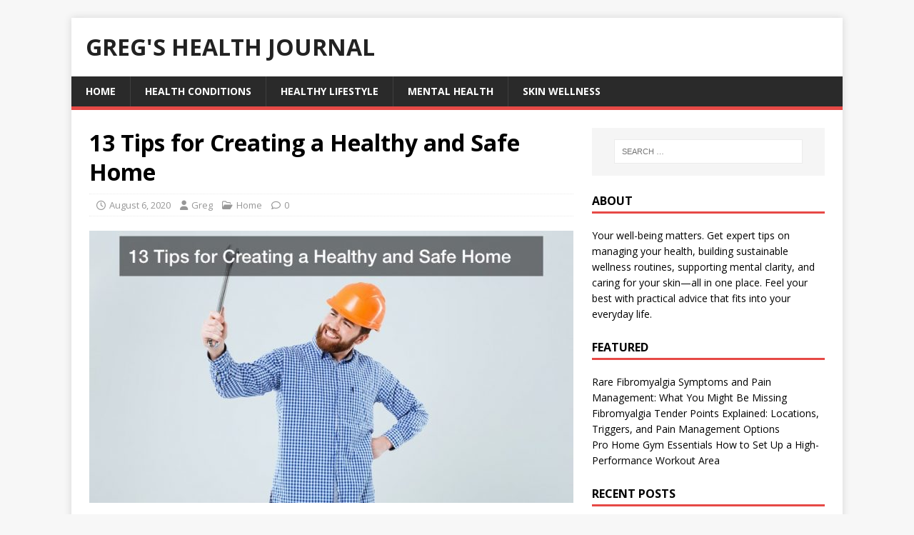

--- FILE ---
content_type: text/html; charset=UTF-8
request_url: https://gregshealthjournal.com/2020/08/13-tips-for-creating-a-healthy-and-safe-home/
body_size: 16596
content:
<!DOCTYPE html>
<html class="no-js" lang="en-US">
<head>
<meta charset="UTF-8">
<meta name="viewport" content="width=device-width, initial-scale=1.0">
<link rel="profile" href="http://gmpg.org/xfn/11" />
<meta name='robots' content='index, follow, max-image-preview:large, max-snippet:-1, max-video-preview:-1' />

	<!-- This site is optimized with the Yoast SEO plugin v26.7 - https://yoast.com/wordpress/plugins/seo/ -->
	<title>13 Tips for Creating a Healthy and Safe Home - Greg&#039;s Health Journal</title>
	<meta name="description" content="Want to start creating a healthy home for yourself and your family? With these tips, you should be well on your way to creating a healthy home environment." />
	<link rel="canonical" href="https://gregshealthjournal.com/2020/08/13-tips-for-creating-a-healthy-and-safe-home/" />
	<meta property="og:locale" content="en_US" />
	<meta property="og:type" content="article" />
	<meta property="og:title" content="13 Tips for Creating a Healthy and Safe Home - Greg&#039;s Health Journal" />
	<meta property="og:description" content="Want to start creating a healthy home for yourself and your family? With these tips, you should be well on your way to creating a healthy home environment." />
	<meta property="og:url" content="https://gregshealthjournal.com/2020/08/13-tips-for-creating-a-healthy-and-safe-home/" />
	<meta property="og:site_name" content="Greg&#039;s Health Journal" />
	<meta property="article:published_time" content="2020-08-06T19:31:32+00:00" />
	<meta property="article:modified_time" content="2020-12-24T16:34:08+00:00" />
	<meta property="og:image" content="https://gregshealthjournal.com/wp-content/uploads/2020/12/1170728.jpg" />
	<meta property="og:image:width" content="800" />
	<meta property="og:image:height" content="533" />
	<meta property="og:image:type" content="image/jpeg" />
	<meta name="author" content="Greg" />
	<meta name="twitter:card" content="summary_large_image" />
	<meta name="twitter:label1" content="Written by" />
	<meta name="twitter:data1" content="Greg" />
	<meta name="twitter:label2" content="Est. reading time" />
	<meta name="twitter:data2" content="10 minutes" />
	<!-- / Yoast SEO plugin. -->


<link rel='dns-prefetch' href='//fonts.googleapis.com' />
<link rel="alternate" type="application/rss+xml" title="Greg&#039;s Health Journal &raquo; Feed" href="https://gregshealthjournal.com/feed/" />
<link rel="alternate" title="oEmbed (JSON)" type="application/json+oembed" href="https://gregshealthjournal.com/wp-json/oembed/1.0/embed?url=https%3A%2F%2Fgregshealthjournal.com%2F2020%2F08%2F13-tips-for-creating-a-healthy-and-safe-home%2F" />
<link rel="alternate" title="oEmbed (XML)" type="text/xml+oembed" href="https://gregshealthjournal.com/wp-json/oembed/1.0/embed?url=https%3A%2F%2Fgregshealthjournal.com%2F2020%2F08%2F13-tips-for-creating-a-healthy-and-safe-home%2F&#038;format=xml" />
<style id='wp-img-auto-sizes-contain-inline-css' type='text/css'>
img:is([sizes=auto i],[sizes^="auto," i]){contain-intrinsic-size:3000px 1500px}
/*# sourceURL=wp-img-auto-sizes-contain-inline-css */
</style>
<style id='wp-emoji-styles-inline-css' type='text/css'>

	img.wp-smiley, img.emoji {
		display: inline !important;
		border: none !important;
		box-shadow: none !important;
		height: 1em !important;
		width: 1em !important;
		margin: 0 0.07em !important;
		vertical-align: -0.1em !important;
		background: none !important;
		padding: 0 !important;
	}
/*# sourceURL=wp-emoji-styles-inline-css */
</style>
<style id='wp-block-library-inline-css' type='text/css'>
:root{--wp-block-synced-color:#7a00df;--wp-block-synced-color--rgb:122,0,223;--wp-bound-block-color:var(--wp-block-synced-color);--wp-editor-canvas-background:#ddd;--wp-admin-theme-color:#007cba;--wp-admin-theme-color--rgb:0,124,186;--wp-admin-theme-color-darker-10:#006ba1;--wp-admin-theme-color-darker-10--rgb:0,107,160.5;--wp-admin-theme-color-darker-20:#005a87;--wp-admin-theme-color-darker-20--rgb:0,90,135;--wp-admin-border-width-focus:2px}@media (min-resolution:192dpi){:root{--wp-admin-border-width-focus:1.5px}}.wp-element-button{cursor:pointer}:root .has-very-light-gray-background-color{background-color:#eee}:root .has-very-dark-gray-background-color{background-color:#313131}:root .has-very-light-gray-color{color:#eee}:root .has-very-dark-gray-color{color:#313131}:root .has-vivid-green-cyan-to-vivid-cyan-blue-gradient-background{background:linear-gradient(135deg,#00d084,#0693e3)}:root .has-purple-crush-gradient-background{background:linear-gradient(135deg,#34e2e4,#4721fb 50%,#ab1dfe)}:root .has-hazy-dawn-gradient-background{background:linear-gradient(135deg,#faaca8,#dad0ec)}:root .has-subdued-olive-gradient-background{background:linear-gradient(135deg,#fafae1,#67a671)}:root .has-atomic-cream-gradient-background{background:linear-gradient(135deg,#fdd79a,#004a59)}:root .has-nightshade-gradient-background{background:linear-gradient(135deg,#330968,#31cdcf)}:root .has-midnight-gradient-background{background:linear-gradient(135deg,#020381,#2874fc)}:root{--wp--preset--font-size--normal:16px;--wp--preset--font-size--huge:42px}.has-regular-font-size{font-size:1em}.has-larger-font-size{font-size:2.625em}.has-normal-font-size{font-size:var(--wp--preset--font-size--normal)}.has-huge-font-size{font-size:var(--wp--preset--font-size--huge)}.has-text-align-center{text-align:center}.has-text-align-left{text-align:left}.has-text-align-right{text-align:right}.has-fit-text{white-space:nowrap!important}#end-resizable-editor-section{display:none}.aligncenter{clear:both}.items-justified-left{justify-content:flex-start}.items-justified-center{justify-content:center}.items-justified-right{justify-content:flex-end}.items-justified-space-between{justify-content:space-between}.screen-reader-text{border:0;clip-path:inset(50%);height:1px;margin:-1px;overflow:hidden;padding:0;position:absolute;width:1px;word-wrap:normal!important}.screen-reader-text:focus{background-color:#ddd;clip-path:none;color:#444;display:block;font-size:1em;height:auto;left:5px;line-height:normal;padding:15px 23px 14px;text-decoration:none;top:5px;width:auto;z-index:100000}html :where(.has-border-color){border-style:solid}html :where([style*=border-top-color]){border-top-style:solid}html :where([style*=border-right-color]){border-right-style:solid}html :where([style*=border-bottom-color]){border-bottom-style:solid}html :where([style*=border-left-color]){border-left-style:solid}html :where([style*=border-width]){border-style:solid}html :where([style*=border-top-width]){border-top-style:solid}html :where([style*=border-right-width]){border-right-style:solid}html :where([style*=border-bottom-width]){border-bottom-style:solid}html :where([style*=border-left-width]){border-left-style:solid}html :where(img[class*=wp-image-]){height:auto;max-width:100%}:where(figure){margin:0 0 1em}html :where(.is-position-sticky){--wp-admin--admin-bar--position-offset:var(--wp-admin--admin-bar--height,0px)}@media screen and (max-width:600px){html :where(.is-position-sticky){--wp-admin--admin-bar--position-offset:0px}}

/*# sourceURL=wp-block-library-inline-css */
</style><style id='wp-block-paragraph-inline-css' type='text/css'>
.is-small-text{font-size:.875em}.is-regular-text{font-size:1em}.is-large-text{font-size:2.25em}.is-larger-text{font-size:3em}.has-drop-cap:not(:focus):first-letter{float:left;font-size:8.4em;font-style:normal;font-weight:100;line-height:.68;margin:.05em .1em 0 0;text-transform:uppercase}body.rtl .has-drop-cap:not(:focus):first-letter{float:none;margin-left:.1em}p.has-drop-cap.has-background{overflow:hidden}:root :where(p.has-background){padding:1.25em 2.375em}:where(p.has-text-color:not(.has-link-color)) a{color:inherit}p.has-text-align-left[style*="writing-mode:vertical-lr"],p.has-text-align-right[style*="writing-mode:vertical-rl"]{rotate:180deg}
/*# sourceURL=https://gregshealthjournal.com/wp-includes/blocks/paragraph/style.min.css */
</style>
<style id='global-styles-inline-css' type='text/css'>
:root{--wp--preset--aspect-ratio--square: 1;--wp--preset--aspect-ratio--4-3: 4/3;--wp--preset--aspect-ratio--3-4: 3/4;--wp--preset--aspect-ratio--3-2: 3/2;--wp--preset--aspect-ratio--2-3: 2/3;--wp--preset--aspect-ratio--16-9: 16/9;--wp--preset--aspect-ratio--9-16: 9/16;--wp--preset--color--black: #000000;--wp--preset--color--cyan-bluish-gray: #abb8c3;--wp--preset--color--white: #ffffff;--wp--preset--color--pale-pink: #f78da7;--wp--preset--color--vivid-red: #cf2e2e;--wp--preset--color--luminous-vivid-orange: #ff6900;--wp--preset--color--luminous-vivid-amber: #fcb900;--wp--preset--color--light-green-cyan: #7bdcb5;--wp--preset--color--vivid-green-cyan: #00d084;--wp--preset--color--pale-cyan-blue: #8ed1fc;--wp--preset--color--vivid-cyan-blue: #0693e3;--wp--preset--color--vivid-purple: #9b51e0;--wp--preset--gradient--vivid-cyan-blue-to-vivid-purple: linear-gradient(135deg,rgb(6,147,227) 0%,rgb(155,81,224) 100%);--wp--preset--gradient--light-green-cyan-to-vivid-green-cyan: linear-gradient(135deg,rgb(122,220,180) 0%,rgb(0,208,130) 100%);--wp--preset--gradient--luminous-vivid-amber-to-luminous-vivid-orange: linear-gradient(135deg,rgb(252,185,0) 0%,rgb(255,105,0) 100%);--wp--preset--gradient--luminous-vivid-orange-to-vivid-red: linear-gradient(135deg,rgb(255,105,0) 0%,rgb(207,46,46) 100%);--wp--preset--gradient--very-light-gray-to-cyan-bluish-gray: linear-gradient(135deg,rgb(238,238,238) 0%,rgb(169,184,195) 100%);--wp--preset--gradient--cool-to-warm-spectrum: linear-gradient(135deg,rgb(74,234,220) 0%,rgb(151,120,209) 20%,rgb(207,42,186) 40%,rgb(238,44,130) 60%,rgb(251,105,98) 80%,rgb(254,248,76) 100%);--wp--preset--gradient--blush-light-purple: linear-gradient(135deg,rgb(255,206,236) 0%,rgb(152,150,240) 100%);--wp--preset--gradient--blush-bordeaux: linear-gradient(135deg,rgb(254,205,165) 0%,rgb(254,45,45) 50%,rgb(107,0,62) 100%);--wp--preset--gradient--luminous-dusk: linear-gradient(135deg,rgb(255,203,112) 0%,rgb(199,81,192) 50%,rgb(65,88,208) 100%);--wp--preset--gradient--pale-ocean: linear-gradient(135deg,rgb(255,245,203) 0%,rgb(182,227,212) 50%,rgb(51,167,181) 100%);--wp--preset--gradient--electric-grass: linear-gradient(135deg,rgb(202,248,128) 0%,rgb(113,206,126) 100%);--wp--preset--gradient--midnight: linear-gradient(135deg,rgb(2,3,129) 0%,rgb(40,116,252) 100%);--wp--preset--font-size--small: 13px;--wp--preset--font-size--medium: 20px;--wp--preset--font-size--large: 36px;--wp--preset--font-size--x-large: 42px;--wp--preset--spacing--20: 0.44rem;--wp--preset--spacing--30: 0.67rem;--wp--preset--spacing--40: 1rem;--wp--preset--spacing--50: 1.5rem;--wp--preset--spacing--60: 2.25rem;--wp--preset--spacing--70: 3.38rem;--wp--preset--spacing--80: 5.06rem;--wp--preset--shadow--natural: 6px 6px 9px rgba(0, 0, 0, 0.2);--wp--preset--shadow--deep: 12px 12px 50px rgba(0, 0, 0, 0.4);--wp--preset--shadow--sharp: 6px 6px 0px rgba(0, 0, 0, 0.2);--wp--preset--shadow--outlined: 6px 6px 0px -3px rgb(255, 255, 255), 6px 6px rgb(0, 0, 0);--wp--preset--shadow--crisp: 6px 6px 0px rgb(0, 0, 0);}:where(.is-layout-flex){gap: 0.5em;}:where(.is-layout-grid){gap: 0.5em;}body .is-layout-flex{display: flex;}.is-layout-flex{flex-wrap: wrap;align-items: center;}.is-layout-flex > :is(*, div){margin: 0;}body .is-layout-grid{display: grid;}.is-layout-grid > :is(*, div){margin: 0;}:where(.wp-block-columns.is-layout-flex){gap: 2em;}:where(.wp-block-columns.is-layout-grid){gap: 2em;}:where(.wp-block-post-template.is-layout-flex){gap: 1.25em;}:where(.wp-block-post-template.is-layout-grid){gap: 1.25em;}.has-black-color{color: var(--wp--preset--color--black) !important;}.has-cyan-bluish-gray-color{color: var(--wp--preset--color--cyan-bluish-gray) !important;}.has-white-color{color: var(--wp--preset--color--white) !important;}.has-pale-pink-color{color: var(--wp--preset--color--pale-pink) !important;}.has-vivid-red-color{color: var(--wp--preset--color--vivid-red) !important;}.has-luminous-vivid-orange-color{color: var(--wp--preset--color--luminous-vivid-orange) !important;}.has-luminous-vivid-amber-color{color: var(--wp--preset--color--luminous-vivid-amber) !important;}.has-light-green-cyan-color{color: var(--wp--preset--color--light-green-cyan) !important;}.has-vivid-green-cyan-color{color: var(--wp--preset--color--vivid-green-cyan) !important;}.has-pale-cyan-blue-color{color: var(--wp--preset--color--pale-cyan-blue) !important;}.has-vivid-cyan-blue-color{color: var(--wp--preset--color--vivid-cyan-blue) !important;}.has-vivid-purple-color{color: var(--wp--preset--color--vivid-purple) !important;}.has-black-background-color{background-color: var(--wp--preset--color--black) !important;}.has-cyan-bluish-gray-background-color{background-color: var(--wp--preset--color--cyan-bluish-gray) !important;}.has-white-background-color{background-color: var(--wp--preset--color--white) !important;}.has-pale-pink-background-color{background-color: var(--wp--preset--color--pale-pink) !important;}.has-vivid-red-background-color{background-color: var(--wp--preset--color--vivid-red) !important;}.has-luminous-vivid-orange-background-color{background-color: var(--wp--preset--color--luminous-vivid-orange) !important;}.has-luminous-vivid-amber-background-color{background-color: var(--wp--preset--color--luminous-vivid-amber) !important;}.has-light-green-cyan-background-color{background-color: var(--wp--preset--color--light-green-cyan) !important;}.has-vivid-green-cyan-background-color{background-color: var(--wp--preset--color--vivid-green-cyan) !important;}.has-pale-cyan-blue-background-color{background-color: var(--wp--preset--color--pale-cyan-blue) !important;}.has-vivid-cyan-blue-background-color{background-color: var(--wp--preset--color--vivid-cyan-blue) !important;}.has-vivid-purple-background-color{background-color: var(--wp--preset--color--vivid-purple) !important;}.has-black-border-color{border-color: var(--wp--preset--color--black) !important;}.has-cyan-bluish-gray-border-color{border-color: var(--wp--preset--color--cyan-bluish-gray) !important;}.has-white-border-color{border-color: var(--wp--preset--color--white) !important;}.has-pale-pink-border-color{border-color: var(--wp--preset--color--pale-pink) !important;}.has-vivid-red-border-color{border-color: var(--wp--preset--color--vivid-red) !important;}.has-luminous-vivid-orange-border-color{border-color: var(--wp--preset--color--luminous-vivid-orange) !important;}.has-luminous-vivid-amber-border-color{border-color: var(--wp--preset--color--luminous-vivid-amber) !important;}.has-light-green-cyan-border-color{border-color: var(--wp--preset--color--light-green-cyan) !important;}.has-vivid-green-cyan-border-color{border-color: var(--wp--preset--color--vivid-green-cyan) !important;}.has-pale-cyan-blue-border-color{border-color: var(--wp--preset--color--pale-cyan-blue) !important;}.has-vivid-cyan-blue-border-color{border-color: var(--wp--preset--color--vivid-cyan-blue) !important;}.has-vivid-purple-border-color{border-color: var(--wp--preset--color--vivid-purple) !important;}.has-vivid-cyan-blue-to-vivid-purple-gradient-background{background: var(--wp--preset--gradient--vivid-cyan-blue-to-vivid-purple) !important;}.has-light-green-cyan-to-vivid-green-cyan-gradient-background{background: var(--wp--preset--gradient--light-green-cyan-to-vivid-green-cyan) !important;}.has-luminous-vivid-amber-to-luminous-vivid-orange-gradient-background{background: var(--wp--preset--gradient--luminous-vivid-amber-to-luminous-vivid-orange) !important;}.has-luminous-vivid-orange-to-vivid-red-gradient-background{background: var(--wp--preset--gradient--luminous-vivid-orange-to-vivid-red) !important;}.has-very-light-gray-to-cyan-bluish-gray-gradient-background{background: var(--wp--preset--gradient--very-light-gray-to-cyan-bluish-gray) !important;}.has-cool-to-warm-spectrum-gradient-background{background: var(--wp--preset--gradient--cool-to-warm-spectrum) !important;}.has-blush-light-purple-gradient-background{background: var(--wp--preset--gradient--blush-light-purple) !important;}.has-blush-bordeaux-gradient-background{background: var(--wp--preset--gradient--blush-bordeaux) !important;}.has-luminous-dusk-gradient-background{background: var(--wp--preset--gradient--luminous-dusk) !important;}.has-pale-ocean-gradient-background{background: var(--wp--preset--gradient--pale-ocean) !important;}.has-electric-grass-gradient-background{background: var(--wp--preset--gradient--electric-grass) !important;}.has-midnight-gradient-background{background: var(--wp--preset--gradient--midnight) !important;}.has-small-font-size{font-size: var(--wp--preset--font-size--small) !important;}.has-medium-font-size{font-size: var(--wp--preset--font-size--medium) !important;}.has-large-font-size{font-size: var(--wp--preset--font-size--large) !important;}.has-x-large-font-size{font-size: var(--wp--preset--font-size--x-large) !important;}
/*# sourceURL=global-styles-inline-css */
</style>

<style id='classic-theme-styles-inline-css' type='text/css'>
/*! This file is auto-generated */
.wp-block-button__link{color:#fff;background-color:#32373c;border-radius:9999px;box-shadow:none;text-decoration:none;padding:calc(.667em + 2px) calc(1.333em + 2px);font-size:1.125em}.wp-block-file__button{background:#32373c;color:#fff;text-decoration:none}
/*# sourceURL=/wp-includes/css/classic-themes.min.css */
</style>
<style id='wpxpo-global-style-inline-css' type='text/css'>
:root {
			--preset-color1: #037fff;
			--preset-color2: #026fe0;
			--preset-color3: #071323;
			--preset-color4: #132133;
			--preset-color5: #34495e;
			--preset-color6: #787676;
			--preset-color7: #f0f2f3;
			--preset-color8: #f8f9fa;
			--preset-color9: #ffffff;
		}{}
/*# sourceURL=wpxpo-global-style-inline-css */
</style>
<style id='ultp-preset-colors-style-inline-css' type='text/css'>
:root { --postx_preset_Base_1_color: #f4f4ff; --postx_preset_Base_2_color: #dddff8; --postx_preset_Base_3_color: #B4B4D6; --postx_preset_Primary_color: #3323f0; --postx_preset_Secondary_color: #4a5fff; --postx_preset_Tertiary_color: #FFFFFF; --postx_preset_Contrast_3_color: #545472; --postx_preset_Contrast_2_color: #262657; --postx_preset_Contrast_1_color: #10102e; --postx_preset_Over_Primary_color: #ffffff;  }
/*# sourceURL=ultp-preset-colors-style-inline-css */
</style>
<style id='ultp-preset-gradient-style-inline-css' type='text/css'>
:root { --postx_preset_Primary_to_Secondary_to_Right_gradient: linear-gradient(90deg, var(--postx_preset_Primary_color) 0%, var(--postx_preset_Secondary_color) 100%); --postx_preset_Primary_to_Secondary_to_Bottom_gradient: linear-gradient(180deg, var(--postx_preset_Primary_color) 0%, var(--postx_preset_Secondary_color) 100%); --postx_preset_Secondary_to_Primary_to_Right_gradient: linear-gradient(90deg, var(--postx_preset_Secondary_color) 0%, var(--postx_preset_Primary_color) 100%); --postx_preset_Secondary_to_Primary_to_Bottom_gradient: linear-gradient(180deg, var(--postx_preset_Secondary_color) 0%, var(--postx_preset_Primary_color) 100%); --postx_preset_Cold_Evening_gradient: linear-gradient(0deg, rgb(12, 52, 131) 0%, rgb(162, 182, 223) 100%, rgb(107, 140, 206) 100%, rgb(162, 182, 223) 100%); --postx_preset_Purple_Division_gradient: linear-gradient(0deg, rgb(112, 40, 228) 0%, rgb(229, 178, 202) 100%); --postx_preset_Over_Sun_gradient: linear-gradient(60deg, rgb(171, 236, 214) 0%, rgb(251, 237, 150) 100%); --postx_preset_Morning_Salad_gradient: linear-gradient(-255deg, rgb(183, 248, 219) 0%, rgb(80, 167, 194) 100%); --postx_preset_Fabled_Sunset_gradient: linear-gradient(-270deg, rgb(35, 21, 87) 0%, rgb(68, 16, 122) 29%, rgb(255, 19, 97) 67%, rgb(255, 248, 0) 100%);  }
/*# sourceURL=ultp-preset-gradient-style-inline-css */
</style>
<style id='ultp-preset-typo-style-inline-css' type='text/css'>
:root { --postx_preset_Heading_typo_font_family: Helvetica; --postx_preset_Heading_typo_font_family_type: sans-serif; --postx_preset_Heading_typo_font_weight: 600; --postx_preset_Heading_typo_text_transform: capitalize; --postx_preset_Body_and_Others_typo_font_family: Helvetica; --postx_preset_Body_and_Others_typo_font_family_type: sans-serif; --postx_preset_Body_and_Others_typo_font_weight: 400; --postx_preset_Body_and_Others_typo_text_transform: lowercase; --postx_preset_body_typo_font_size_lg: 16px; --postx_preset_paragraph_1_typo_font_size_lg: 12px; --postx_preset_paragraph_2_typo_font_size_lg: 12px; --postx_preset_paragraph_3_typo_font_size_lg: 12px; --postx_preset_heading_h1_typo_font_size_lg: 42px; --postx_preset_heading_h2_typo_font_size_lg: 36px; --postx_preset_heading_h3_typo_font_size_lg: 30px; --postx_preset_heading_h4_typo_font_size_lg: 24px; --postx_preset_heading_h5_typo_font_size_lg: 20px; --postx_preset_heading_h6_typo_font_size_lg: 16px; }
/*# sourceURL=ultp-preset-typo-style-inline-css */
</style>
<link rel='stylesheet' id='mh-google-fonts-css' href='https://fonts.googleapis.com/css?family=Open+Sans:400,400italic,700,600' type='text/css' media='all' />
<link rel='stylesheet' id='mh-magazine-lite-css' href='https://gregshealthjournal.com/wp-content/themes/mh-magazine-lite/style.css?ver=2.10.0' type='text/css' media='all' />
<link rel='stylesheet' id='mh-font-awesome-css' href='https://gregshealthjournal.com/wp-content/themes/mh-magazine-lite/includes/font-awesome.min.css' type='text/css' media='all' />
<script type="text/javascript" src="https://gregshealthjournal.com/wp-includes/js/jquery/jquery.min.js?ver=3.7.1" id="jquery-core-js"></script>
<script type="text/javascript" src="https://gregshealthjournal.com/wp-includes/js/jquery/jquery-migrate.min.js?ver=3.4.1" id="jquery-migrate-js"></script>
<script type="text/javascript" id="mh-scripts-js-extra">
/* <![CDATA[ */
var mh_magazine = {"text":{"toggle_menu":"Toggle Menu"}};
//# sourceURL=mh-scripts-js-extra
/* ]]> */
</script>
<script type="text/javascript" src="https://gregshealthjournal.com/wp-content/themes/mh-magazine-lite/js/scripts.js?ver=2.10.0" id="mh-scripts-js"></script>
<link rel="https://api.w.org/" href="https://gregshealthjournal.com/wp-json/" /><link rel="alternate" title="JSON" type="application/json" href="https://gregshealthjournal.com/wp-json/wp/v2/posts/1274" /><link rel="EditURI" type="application/rsd+xml" title="RSD" href="https://gregshealthjournal.com/xmlrpc.php?rsd" />
<meta name="generator" content="WordPress 6.9" />
<link rel='shortlink' href='https://gregshealthjournal.com/?p=1274' />


<!-- This site is optimized with the Schema plugin v1.7.9.6 - https://schema.press -->
<script type="application/ld+json">{"@context":"https:\/\/schema.org\/","@type":"BlogPosting","mainEntityOfPage":{"@type":"WebPage","@id":"https:\/\/gregshealthjournal.com\/2020\/08\/13-tips-for-creating-a-healthy-and-safe-home\/"},"url":"https:\/\/gregshealthjournal.com\/2020\/08\/13-tips-for-creating-a-healthy-and-safe-home\/","headline":"13 Tips for Creating a Healthy and Safe Home","datePublished":"2020-08-06T19:31:32+00:00","dateModified":"2020-12-24T16:34:08+00:00","publisher":{"@type":"Organization","@id":"https:\/\/gregshealthjournal.com\/#organization","name":"Greg&#039;s Health Journal","logo":{"@type":"ImageObject","url":"","width":600,"height":60}},"image":{"@type":"ImageObject","url":"https:\/\/gregshealthjournal.com\/wp-content\/uploads\/2020\/12\/1170728.jpg","width":800,"height":533},"articleSection":"Home","description":"It’s estimated that one in four teens have chronic health conditions such as obesity, diabetes, and asthma. Your home can have a significant impact on your family’s health. By making certain changes, you can improve your family’s quality of life and wellbeing. Here are 13 tips for creating a","author":{"@type":"Person","name":"Greg","url":"https:\/\/gregshealthjournal.com\/author\/admin\/"}}</script>

<!--[if lt IE 9]>
<script src="https://gregshealthjournal.com/wp-content/themes/mh-magazine-lite/js/css3-mediaqueries.js"></script>
<![endif]-->
<meta name="generator" content="speculation-rules 1.6.0">
</head>
<body id="mh-mobile" class="wp-singular post-template-default single single-post postid-1274 single-format-standard wp-theme-mh-magazine-lite postx-page mh-right-sb" itemscope="itemscope" itemtype="https://schema.org/WebPage">
<div class="mh-container mh-container-outer">
<div class="mh-header-mobile-nav mh-clearfix"></div>
<header class="mh-header" itemscope="itemscope" itemtype="https://schema.org/WPHeader">
	<div class="mh-container mh-container-inner mh-row mh-clearfix">
		<div class="mh-custom-header mh-clearfix">
<div class="mh-site-identity">
<div class="mh-site-logo" role="banner" itemscope="itemscope" itemtype="https://schema.org/Brand">
<style type="text/css" id="mh-header-css">.mh-header-title, .mh-header-tagline { color: #222222; }</style>
<div class="mh-header-text">
<a class="mh-header-text-link" href="https://gregshealthjournal.com/" title="Greg&#039;s Health Journal" rel="home">
<h2 class="mh-header-title">Greg&#039;s Health Journal</h2>
</a>
</div>
</div>
</div>
</div>
	</div>
	<div class="mh-main-nav-wrap">
		<nav class="mh-navigation mh-main-nav mh-container mh-container-inner mh-clearfix" itemscope="itemscope" itemtype="https://schema.org/SiteNavigationElement">
			<div class="menu-menu-1-container"><ul id="menu-menu-1" class="menu"><li id="menu-item-3257" class="menu-item menu-item-type-custom menu-item-object-custom menu-item-home menu-item-3257"><a href="https://gregshealthjournal.com/">Home</a></li>
<li id="menu-item-3261" class="menu-item menu-item-type-taxonomy menu-item-object-category menu-item-3261"><a href="https://gregshealthjournal.com/category/health-conditions/">Health Conditions</a></li>
<li id="menu-item-3296" class="menu-item menu-item-type-taxonomy menu-item-object-category menu-item-3296"><a href="https://gregshealthjournal.com/category/healthy-lifestyle/">Healthy Lifestyle</a></li>
<li id="menu-item-3297" class="menu-item menu-item-type-taxonomy menu-item-object-category menu-item-3297"><a href="https://gregshealthjournal.com/category/mental-health/">Mental Health</a></li>
<li id="menu-item-3298" class="menu-item menu-item-type-taxonomy menu-item-object-category menu-item-3298"><a href="https://gregshealthjournal.com/category/skin-wellness/">Skin Wellness</a></li>
</ul></div>		</nav>
	</div>
</header><div class="mh-wrapper mh-clearfix">
	<div id="main-content" class="mh-content" role="main" itemprop="mainContentOfPage"><article id="post-1274" class="post-1274 post type-post status-publish format-standard has-post-thumbnail hentry category-home">
	<header class="entry-header mh-clearfix"><h1 class="entry-title">13 Tips for Creating a Healthy and Safe Home</h1><p class="mh-meta entry-meta">
<span class="entry-meta-date updated"><i class="far fa-clock"></i><a href="https://gregshealthjournal.com/2020/08/">August 6, 2020</a></span>
<span class="entry-meta-author author vcard"><i class="fa fa-user"></i><a class="fn" href="https://gregshealthjournal.com/author/admin/">Greg</a></span>
<span class="entry-meta-categories"><i class="far fa-folder-open"></i><a href="https://gregshealthjournal.com/category/home/" rel="category tag">Home</a></span>
<span class="entry-meta-comments"><i class="far fa-comment"></i><a class="mh-comment-scroll" href="https://gregshealthjournal.com/2020/08/13-tips-for-creating-a-healthy-and-safe-home/#mh-comments">0</a></span>
</p>
	</header>
		<div class="entry-content mh-clearfix">
<figure class="entry-thumbnail">
<img src="https://gregshealthjournal.com/wp-content/uploads/2020/12/1170728-678x381.jpg" alt="" title="1170728.jpg" />
</figure>
<img decoding="async" src="/wp-content/uploads/2021/01/disclosure.png" style="width:100%; margin:auto;">
<p>It’s estimated that one in four teens have chronic health conditions such as obesity, diabetes, and asthma. Your home can have a significant impact on your family’s health. By making certain changes, you can improve your family’s quality of life and wellbeing. Here are 13 tips for creating a healthy home.</p>
<h3>Keep Up With HVAC Maintenance</h3>
<p><img fetchpriority="high" decoding="async" class="aligncenter size-full wp-image-1277" src="https://s3.amazonaws.com/qhj/1665_1274_805595_2.jpg" alt="" width="600" height="315" /></p>
<p>Your air conditioning system can affect the quality of the air inside your home. Consider having an inspection done by local <a href="https://www.brockmanheating.com">air conditioning services</a> in your area once a year. An HVAC technician can clean and maintain your system, spot potential problems early, and make any necessary repairs. This can get rid of allergens, mold, and insect droppings that can make your family sick. Toxic indoor air can weaken your immune system, disrupt your sleep, and cause chronic illnesses to develop.</p>
<p>Make sure to change your air filters at least once every three months to help you in creating a healthy home. If you have pets or allergies, you may want to change them more often. Make sure the area around your outdoor unit is clear of vegetation and debris. You may also want to consider using air purifiers, especially during winter months. Opening your windows and investing in green plants can also keep the air quality in your home healthy for the entire family.</p>
<h3>Remove Dead or Dying Trees</h3>
<p>Removing dead or dying trees is vital for creating a healthy home. Dead trees can be inviting for pests to raid your home and make your family sick. Dead trees can also pose a risk of injury to anyone on your property. Consider looking for the <a href="https://www.branchingoutny.com/land-clearing">best tree removal</a> service in your area to cut down any unhealthy trees around your home.</p>
<p>Before hiring a <a href="http://www.spokaneprocare.com">tree service</a>, you may want to do some research first to avoid potential scammers. You want to make sure the company is fully licensed, insured, and accredited with the Better Business Bureau. Find out what their reputation is in the local community and review any online complaints. Get multiple estimates and be wary of anyone charging too high or too low for their services. Once you’ve found a tree removal company you’re comfortable with, pay them only when the job is finished and you’re completely satisfied.</p>
<h3>Repair Cracks in Your Driveway</h3>
<p><img decoding="async" class="aligncenter size-full wp-image-1278" src="https://s3.amazonaws.com/qhj/1665_1274_1764084_3.jpg" alt="" width="600" height="315" /></p>
<p>Cracks in your driveway can create serious injury. In your efforts for creating a healthy home, you may want to consider <a href="http://a1pavement.com"> hiring an asphalt repair</a> company to resurface your driveway. You may be able to repair minor cracks yourself, but larger cracks may be more difficult to deal with if you don’t know what you’re doing. To prevent your driveway from cracking, consider applying sealant and make sure your driveway has proper drainage. Avoid spilling chemicals that can cause the surface to erode.</p>
<p>Before making any driveway repairs, make sure the area is free from debris. Make sure you use protective equipment and use the right tools if you’re doing the work yourself. After filling cracks, the area should be allowed to dry completely before use. You may want to consider having your driveway inspected at least once a year to spot problems before they become serious.</p>
<h3>Invest in Roof Repair</h3>
<p>Water damage from roof leaks can create ideal conditions for mold growth. Mold can cause serious health conditions such as respiratory illnesses. If the water damage affects the electrical system, it could start a fire. Investing in <a href="http://www.reliableroofers.net">roof repair</a> is essential in creating a healthy home. Have your roof inspected at least once a year to prevent major problems with your roof.</p>
<p>Replace any damaged or missing shingles and make sure your gutters are thoroughly cleaned. Seal any cracks and inspect insulation for gaps. If you notice any extensive damage, you may want to consider hiring a roofing contractor. A contractor can provide recommendations for caring for and repairing your roof. As with any service provider, make sure you thoroughly research the company before signing any contracts and get multiple estimates for the project work.</p>
<h3>Keep Your Septic Tank Clear</h3>
<p><img decoding="async" class="aligncenter size-full wp-image-1279" src="https://s3.amazonaws.com/qhj/1665_1274_1770056_4.jpg" alt="" width="600" height="315" /></p>
<p>Keeping your septic tank clean is crucial for creating a healthy home. If you don’t keep up <a href="http://valleyislepumping.com">with regular septic tank maintenance</a>, your groundwater could become contaminated. This can increase your risk of infections and acute illnesses. The septic tank needs to be pumped periodically to remove accumulated buildup and sludge.</p>
<p>Your septic tank should be inspected and pumped by a professional at least once every three years. You can improve the performance of your septic tank by investing in high-efficiency toilets, water fixtures, and showerheads. Be careful with what you flush down your toilet and drains to prevent clogging and damage to your septic tank. Run full loads of laundry and spread them out throughout the week to avoid overworking your septic system. Keep your drain field clear of debris and make sure gutters aren’t flowing excess water into the system.</p>
<h3>Inspect Fire Alarms Regularly</h3>
<p>Another great tip for creating a healthy home is <a href="https://www.nightwatch.net">to inspect fire alarm systems</a> on a regular basis. It’s important to make sure your family is safe if a fire should break out. Depending on where you live, fire alarm inspections can be done weekly or once a year. Make sure the batteries are working properly on a regular basis and replace them when necessary. Test smoke detectors once a month and have at least one installed on each floor of your home.</p>
<p>Have a fire escape plan ready and teach your children what to do in case of a fire. You may want to consider having fire drills every so often in order to be prepared. Keep fire extinguishers in the kitchen and near fireplaces. Show kids how they should be operated. You may also want to keep a list of emergency contact numbers where every family member can easily access it.</p>
<h3>Update Old Electrical Systems</h3>
<p><img loading="lazy" decoding="async" class="aligncenter size-full wp-image-1280" src="https://s3.amazonaws.com/qhj/1665_1274_779924_5.jpg" alt="" width="600" height="315" /></p>
<p>If <a href="http://www.guedesconstruction.com">you’re considering home remodeling</a>, you may want to consider updating old electrical systems for creating a healthy home. Any electrical work should be performed by a licensed <a href="https://biancoelectrical.com">electrician</a>. If you try to do it yourself, you can risk serious injury. Have your home’s electrical system inspected at least once every year. If your children are young, safety proof electrical outlets to protect them from sticking items in them and causing injury. Avoid overusing too many electrical appliances at once and use surge protectors as necessary.</p>
<p>Inspect power cords in your home for fraying or cracks. Make sure electrical outlets aren’t blocked from being able to circulate air so they don’t overheat. Clean all the exhaust fans in your home. If you do any electrical work yourself, make sure to turn off the power first. By properly maintaining your electrical system, you may be able to avoid expensive replacement costs in the future.</p>
<h3>Upgrade Your Common Spaces</h3>
<p>Upgrading common areas can help immensely in creating a healthy home. One major project you may want to consider is <a href="https://creekstonedesigns.com/kitchen-remodel-portland/">kitchen remodeling</a>. Remodeling your kitchen can help promote a healthier lifestyle for your family. Consider opening up your kitchen to create multiple work zones to make prepping and cooking healthy meals easier. This can also open up space so you can spend time together as a family making delicious and nutritious family dinners. Upgrade to energy-efficient appliances and water fixtures.</p>
<p>Another common area you may want to consider for creating a healthy home is your bathroom. Your bathroom can contain hazards that can significantly impact your family’s health. Moisture buildup from baths and showers can create mold which can endanger your family’s respiratory and immune systems. Consider installing a sensor vent fan to remove excess moisture. You may also want to upgrade to touchless toilets and faucets to improve your family’s hygienic health.</p>
<p>In addition, if you decide to paint a room in your home, make sure you&#8217;re using high-quality interior paint. It&#8217;s also not a bad idea to hire a professional <a href="https://www.homepainterstoronto.com/">painting company</a> to help you get the job done right. This can also help protect your family from paint fumes and ensure that no spot is missed.</p>
<h3>Use Natural Products</h3>
<p><img loading="lazy" decoding="async" class="aligncenter size-full wp-image-1281" src="https://s3.amazonaws.com/qhj/1665_1274_779044_6.jpg" alt="" width="600" height="315" /></p>
<p>The products you use to clean your home have a significant impact in creating a healthy home. Many products contain toxic chemicals that can make your family sick. Many of these cleaners contain ingredients that have been linked to skin irritation, respiratory illnesses, and other similar chronic illnesses. You can make your own natural products with items such as baking soda, lemons, and vinegar. You may also want to avoid products containing fragrances and air fresheners and use essential oils instead.</p>
<p>Instead of using non-stick cookware, consider using stainless steel or cast iron cookware. Store leftovers in glass containers rather than plastic. Switch your personal care products to ones with natural ingredients you can easily pronounce when you read the labels. Consider changing your mattress to an organic one free from volatile organic compounds. Opt for biodegradable laundry products and dry your clothes naturally.</p>
<h3>Choose Cleaner Flooring Options</h3>
<p>Carpeted flooring can trap dust and toxins that can get buried deep within the fibers and into your floorboards. Removing carpet can be an excellent step in creating a healthy home for your family. Wood and tile can be easier to clean and maintain. Vacuum at least twice a week and clean the vacuum bag thoroughly. When choosing flooring options, make sure the flooring is free from volatile organic compounds. Make sure to seal and wax your floors regularly to protect them from stains and water damage.</p>
<h3>Test Your Home</h3>
<p><img loading="lazy" decoding="async" class="aligncenter size-full wp-image-1282" src="https://s3.amazonaws.com/qhj/1665_1274_215101_7.jpg" alt="" width="600" height="315" /></p>
<p>Lead paint and radon are invisible hazards you don’t want to ignore when creating a healthy home. Lead and radon have been linked to brain damage and lung cancer. You can hire a professional or request lead testing from your local health department. Radon kits can be purchased at local hardware stores. You may also want to check out the Environmental Protection Agency’s website for advice and tips on dealing with lead and radon in your home.</p>
<p>Along with lead and radon testing, you may also want to consider installing carbon monoxide detectors. Heat and fuel-burning appliances in your home can produce this gas inside your home, which can become deadly if it reaches concentrated levels. Your vents usually release this gas, but may not do so if they become clogged. You can buy carbon monoxide detectors online or at a hardware store. You may also want to consider having your vents and chimney inspected to prevent carbon monoxide buildup.</p>
<h3>Invest in Home Security</h3>
<p>Making sure your home is safe from burglary can help immensely in creating a healthy home. Invest in a home security system to help protect your family’s emotional and mental wellbeing. Many home security systems also contain features such as fire and carbon monoxide detectors. In the event of an emergency, local authorities will be immediately dispatched to your home. You may also want to consider inspecting doors and windows and protect them with safety features to prevent invaders from entering your home.</p>
<h3>Child Proof Your Home</h3>
<p><img loading="lazy" decoding="async" class="aligncenter size-full wp-image-1283" src="https://s3.amazonaws.com/qhj/1665_1274_80266_8.jpg" alt="" width="600" height="315" /></p>
<p>In creating a healthy home, you may want to look for hazards that can potentially injure your children. Keep household chemicals and medications out of reach and childproof electrical outlets. If you have a pool, you may want to consider installing a protective fence and a gate with a locking mechanism. Install window guards to prevent accidental falls and store window blind cords out of reach. Keep a first aid kit in your home to handle any type of emergency.</p>
<p>You may also want to anchor heavy furniture and electronics to prevent them from toppling over. If you have a gun in your home, make sure it is locked and stored away properly. Cover sharp edges on tables and counters. Make sure cords and toys are removed from walking areas to prevent trips and falls. Use gates around your home to prevent smaller children from accessing dangerous areas such as the stairs and kitchen stove.</p>
<p>Making your home healthier doesn’t have to be complicated or overwhelming. By following these tips for creating a <a href="https://chiquehomeliving.com/best-places-to-visit-in-tuscaloosa-for-tours-and-a-family-picnic/">healthy home,</a> you can help ensure your family’s safety and wellbeing is protected. You can have peace of mind because you know your home is properly cleaned and maintained. Your family’s health is your highest priority. Take steps today to create a healthy home so you can continue making cherished memories together for a long time to come.</p>
	</div></article><nav class="mh-post-nav mh-row mh-clearfix" itemscope="itemscope" itemtype="https://schema.org/SiteNavigationElement">
<div class="mh-col-1-2 mh-post-nav-item mh-post-nav-prev">
<a href="https://gregshealthjournal.com/2020/08/how-self-awareness-positively-affects-your-mental-health/" rel="prev"><img width="80" height="60" src="https://gregshealthjournal.com/wp-content/uploads/2020/08/counseling-80x60.png" class="attachment-mh-magazine-lite-small size-mh-magazine-lite-small wp-post-image" alt="counseling" decoding="async" loading="lazy" srcset="https://gregshealthjournal.com/wp-content/uploads/2020/08/counseling-80x60.png 80w, https://gregshealthjournal.com/wp-content/uploads/2020/08/counseling-326x245.png 326w" sizes="auto, (max-width: 80px) 100vw, 80px" /><span>Previous</span><p>How Self-Awareness Positively Affects Your Mental Health</p></a></div>
<div class="mh-col-1-2 mh-post-nav-item mh-post-nav-next">
<a href="https://gregshealthjournal.com/2020/09/6-health-effects-of-vaping/" rel="next"><img width="80" height="60" src="https://gregshealthjournal.com/wp-content/uploads/2020/12/308125-80x60.jpg" class="attachment-mh-magazine-lite-small size-mh-magazine-lite-small wp-post-image" alt="" decoding="async" loading="lazy" srcset="https://gregshealthjournal.com/wp-content/uploads/2020/12/308125-80x60.jpg 80w, https://gregshealthjournal.com/wp-content/uploads/2020/12/308125-300x225.jpg 300w, https://gregshealthjournal.com/wp-content/uploads/2020/12/308125-768x576.jpg 768w, https://gregshealthjournal.com/wp-content/uploads/2020/12/308125-678x509.jpg 678w, https://gregshealthjournal.com/wp-content/uploads/2020/12/308125-326x245.jpg 326w, https://gregshealthjournal.com/wp-content/uploads/2020/12/308125.jpg 800w" sizes="auto, (max-width: 80px) 100vw, 80px" /><span>Next</span><p>6 Health Effects of Vaping</p></a></div>
</nav>
	</div>
	<aside class="mh-widget-col-1 mh-sidebar" itemscope="itemscope" itemtype="https://schema.org/WPSideBar"><div id="search-2" class="mh-widget widget_search"><form role="search" method="get" class="search-form" action="https://gregshealthjournal.com/">
				<label>
					<span class="screen-reader-text">Search for:</span>
					<input type="search" class="search-field" placeholder="Search &hellip;" value="" name="s" />
				</label>
				<input type="submit" class="search-submit" value="Search" />
			</form></div><div id="block-2" class="mh-widget widget_block"><h4 class="mh-widget-title"><span class="mh-widget-title-inner">About</span></h4><div class="wp-widget-group__inner-blocks">
<p>Your well-being matters. Get expert tips on managing your health, building sustainable wellness routines, supporting mental clarity, and caring for your skin—all in one place. Feel your best with practical advice that fits into your everyday life.</p>
</div></div><div id="listcategorypostswidget-2" class="mh-widget widget_listcategorypostswidget"><h4 class="mh-widget-title"><span class="mh-widget-title-inner">Featured</span></h4><ul class="lcp_catlist" id="lcp_instance_listcategorypostswidget-2"><li><a href="https://gregshealthjournal.com/2025/07/rare-fibromyalgia-symptoms-and-pain-management-what-you-might-be-missing/">Rare Fibromyalgia Symptoms and Pain Management: What You Might Be Missing</a></li><li><a href="https://gregshealthjournal.com/2025/07/fibromyalgia-tender-points-explained-locations-triggers-and-pain-management-options/">Fibromyalgia Tender Points Explained: Locations, Triggers, and Pain Management Options</a></li><li><a href="https://gregshealthjournal.com/2025/02/pro-home-gym-essentials-how-to-set-up-a-high-performance-workout-area/">Pro Home Gym Essentials  How to Set Up a High-Performance Workout Area</a></li></ul></div>
		<div id="recent-posts-2" class="mh-widget widget_recent_entries">
		<h4 class="mh-widget-title"><span class="mh-widget-title-inner">Recent Posts</span></h4>
		<ul>
											<li>
					<a href="https://gregshealthjournal.com/2026/01/what-you-should-know-before-visiting-the-er/">What You Should Know Before Visiting the ER</a>
									</li>
											<li>
					<a href="https://gregshealthjournal.com/2026/01/the-health-benefits-of-drinking-water-systems/">The Health Benefits of Drinking Water Systems</a>
									</li>
											<li>
					<a href="https://gregshealthjournal.com/2026/01/who-is-a-good-candidate-for-regenerative-cell-treatment/">Who Is a Good Candidate for Regenerative Cell Treatment?</a>
									</li>
											<li>
					<a href="https://gregshealthjournal.com/2025/12/tips-for-selecting-prescription-eyeglasses/">Tips for Selecting Prescription Eyeglasses</a>
									</li>
											<li>
					<a href="https://gregshealthjournal.com/2025/12/the-benefits-and-adventure-of-buying-a-boat/">The Benefits and Adventure of Buying a Boat</a>
									</li>
					</ul>

		</div><div id="calendar-2" class="mh-widget widget_calendar"><h4 class="mh-widget-title"><span class="mh-widget-title-inner">Calendar</span></h4><div id="calendar_wrap" class="calendar_wrap"><table id="wp-calendar" class="wp-calendar-table">
	<caption>August 2020</caption>
	<thead>
	<tr>
		<th scope="col" aria-label="Monday">M</th>
		<th scope="col" aria-label="Tuesday">T</th>
		<th scope="col" aria-label="Wednesday">W</th>
		<th scope="col" aria-label="Thursday">T</th>
		<th scope="col" aria-label="Friday">F</th>
		<th scope="col" aria-label="Saturday">S</th>
		<th scope="col" aria-label="Sunday">S</th>
	</tr>
	</thead>
	<tbody>
	<tr>
		<td colspan="5" class="pad">&nbsp;</td><td>1</td><td>2</td>
	</tr>
	<tr>
		<td>3</td><td>4</td><td><a href="https://gregshealthjournal.com/2020/08/05/" aria-label="Posts published on August 5, 2020">5</a></td><td><a href="https://gregshealthjournal.com/2020/08/06/" aria-label="Posts published on August 6, 2020">6</a></td><td>7</td><td>8</td><td>9</td>
	</tr>
	<tr>
		<td>10</td><td>11</td><td>12</td><td>13</td><td>14</td><td>15</td><td>16</td>
	</tr>
	<tr>
		<td>17</td><td>18</td><td>19</td><td>20</td><td>21</td><td>22</td><td>23</td>
	</tr>
	<tr>
		<td>24</td><td>25</td><td>26</td><td>27</td><td>28</td><td>29</td><td>30</td>
	</tr>
	<tr>
		<td>31</td>
		<td class="pad" colspan="6">&nbsp;</td>
	</tr>
	</tbody>
	</table><nav aria-label="Previous and next months" class="wp-calendar-nav">
		<span class="wp-calendar-nav-prev"><a href="https://gregshealthjournal.com/2020/07/">&laquo; Jul</a></span>
		<span class="pad">&nbsp;</span>
		<span class="wp-calendar-nav-next"><a href="https://gregshealthjournal.com/2020/09/">Sep &raquo;</a></span>
	</nav></div></div><div id="archives-2" class="mh-widget widget_archive"><h4 class="mh-widget-title"><span class="mh-widget-title-inner">Archives</span></h4>		<label class="screen-reader-text" for="archives-dropdown-2">Archives</label>
		<select id="archives-dropdown-2" name="archive-dropdown">
			
			<option value="">Select Month</option>
				<option value='https://gregshealthjournal.com/2026/01/'> January 2026 </option>
	<option value='https://gregshealthjournal.com/2025/12/'> December 2025 </option>
	<option value='https://gregshealthjournal.com/2025/11/'> November 2025 </option>
	<option value='https://gregshealthjournal.com/2025/10/'> October 2025 </option>
	<option value='https://gregshealthjournal.com/2025/09/'> September 2025 </option>
	<option value='https://gregshealthjournal.com/2025/08/'> August 2025 </option>
	<option value='https://gregshealthjournal.com/2025/07/'> July 2025 </option>
	<option value='https://gregshealthjournal.com/2025/04/'> April 2025 </option>
	<option value='https://gregshealthjournal.com/2025/03/'> March 2025 </option>
	<option value='https://gregshealthjournal.com/2025/02/'> February 2025 </option>
	<option value='https://gregshealthjournal.com/2025/01/'> January 2025 </option>
	<option value='https://gregshealthjournal.com/2024/12/'> December 2024 </option>
	<option value='https://gregshealthjournal.com/2024/11/'> November 2024 </option>
	<option value='https://gregshealthjournal.com/2024/10/'> October 2024 </option>
	<option value='https://gregshealthjournal.com/2024/09/'> September 2024 </option>
	<option value='https://gregshealthjournal.com/2024/08/'> August 2024 </option>
	<option value='https://gregshealthjournal.com/2024/07/'> July 2024 </option>
	<option value='https://gregshealthjournal.com/2024/06/'> June 2024 </option>
	<option value='https://gregshealthjournal.com/2024/05/'> May 2024 </option>
	<option value='https://gregshealthjournal.com/2024/04/'> April 2024 </option>
	<option value='https://gregshealthjournal.com/2024/03/'> March 2024 </option>
	<option value='https://gregshealthjournal.com/2024/02/'> February 2024 </option>
	<option value='https://gregshealthjournal.com/2024/01/'> January 2024 </option>
	<option value='https://gregshealthjournal.com/2023/12/'> December 2023 </option>
	<option value='https://gregshealthjournal.com/2023/11/'> November 2023 </option>
	<option value='https://gregshealthjournal.com/2023/10/'> October 2023 </option>
	<option value='https://gregshealthjournal.com/2023/09/'> September 2023 </option>
	<option value='https://gregshealthjournal.com/2023/08/'> August 2023 </option>
	<option value='https://gregshealthjournal.com/2023/07/'> July 2023 </option>
	<option value='https://gregshealthjournal.com/2023/06/'> June 2023 </option>
	<option value='https://gregshealthjournal.com/2023/05/'> May 2023 </option>
	<option value='https://gregshealthjournal.com/2023/04/'> April 2023 </option>
	<option value='https://gregshealthjournal.com/2023/03/'> March 2023 </option>
	<option value='https://gregshealthjournal.com/2023/02/'> February 2023 </option>
	<option value='https://gregshealthjournal.com/2023/01/'> January 2023 </option>
	<option value='https://gregshealthjournal.com/2022/12/'> December 2022 </option>
	<option value='https://gregshealthjournal.com/2022/11/'> November 2022 </option>
	<option value='https://gregshealthjournal.com/2022/10/'> October 2022 </option>
	<option value='https://gregshealthjournal.com/2022/09/'> September 2022 </option>
	<option value='https://gregshealthjournal.com/2022/08/'> August 2022 </option>
	<option value='https://gregshealthjournal.com/2022/07/'> July 2022 </option>
	<option value='https://gregshealthjournal.com/2022/06/'> June 2022 </option>
	<option value='https://gregshealthjournal.com/2022/05/'> May 2022 </option>
	<option value='https://gregshealthjournal.com/2022/04/'> April 2022 </option>
	<option value='https://gregshealthjournal.com/2022/03/'> March 2022 </option>
	<option value='https://gregshealthjournal.com/2022/02/'> February 2022 </option>
	<option value='https://gregshealthjournal.com/2022/01/'> January 2022 </option>
	<option value='https://gregshealthjournal.com/2021/12/'> December 2021 </option>
	<option value='https://gregshealthjournal.com/2021/11/'> November 2021 </option>
	<option value='https://gregshealthjournal.com/2021/10/'> October 2021 </option>
	<option value='https://gregshealthjournal.com/2021/09/'> September 2021 </option>
	<option value='https://gregshealthjournal.com/2021/08/'> August 2021 </option>
	<option value='https://gregshealthjournal.com/2021/07/'> July 2021 </option>
	<option value='https://gregshealthjournal.com/2021/05/'> May 2021 </option>
	<option value='https://gregshealthjournal.com/2021/04/'> April 2021 </option>
	<option value='https://gregshealthjournal.com/2021/03/'> March 2021 </option>
	<option value='https://gregshealthjournal.com/2021/01/'> January 2021 </option>
	<option value='https://gregshealthjournal.com/2020/12/'> December 2020 </option>
	<option value='https://gregshealthjournal.com/2020/11/'> November 2020 </option>
	<option value='https://gregshealthjournal.com/2020/10/'> October 2020 </option>
	<option value='https://gregshealthjournal.com/2020/09/'> September 2020 </option>
	<option value='https://gregshealthjournal.com/2020/08/'> August 2020 </option>
	<option value='https://gregshealthjournal.com/2020/07/'> July 2020 </option>
	<option value='https://gregshealthjournal.com/2020/06/'> June 2020 </option>
	<option value='https://gregshealthjournal.com/2020/05/'> May 2020 </option>
	<option value='https://gregshealthjournal.com/2020/04/'> April 2020 </option>
	<option value='https://gregshealthjournal.com/2020/03/'> March 2020 </option>
	<option value='https://gregshealthjournal.com/2020/02/'> February 2020 </option>
	<option value='https://gregshealthjournal.com/2020/01/'> January 2020 </option>
	<option value='https://gregshealthjournal.com/2019/12/'> December 2019 </option>
	<option value='https://gregshealthjournal.com/2019/11/'> November 2019 </option>
	<option value='https://gregshealthjournal.com/2019/10/'> October 2019 </option>
	<option value='https://gregshealthjournal.com/2019/09/'> September 2019 </option>
	<option value='https://gregshealthjournal.com/2019/08/'> August 2019 </option>
	<option value='https://gregshealthjournal.com/2019/07/'> July 2019 </option>
	<option value='https://gregshealthjournal.com/2019/06/'> June 2019 </option>
	<option value='https://gregshealthjournal.com/2019/05/'> May 2019 </option>
	<option value='https://gregshealthjournal.com/2019/04/'> April 2019 </option>
	<option value='https://gregshealthjournal.com/2019/03/'> March 2019 </option>
	<option value='https://gregshealthjournal.com/2019/02/'> February 2019 </option>
	<option value='https://gregshealthjournal.com/2019/01/'> January 2019 </option>
	<option value='https://gregshealthjournal.com/2018/12/'> December 2018 </option>
	<option value='https://gregshealthjournal.com/2018/11/'> November 2018 </option>
	<option value='https://gregshealthjournal.com/2018/10/'> October 2018 </option>
	<option value='https://gregshealthjournal.com/2018/09/'> September 2018 </option>
	<option value='https://gregshealthjournal.com/2018/08/'> August 2018 </option>
	<option value='https://gregshealthjournal.com/2018/07/'> July 2018 </option>
	<option value='https://gregshealthjournal.com/2018/02/'> February 2018 </option>
	<option value='https://gregshealthjournal.com/2017/11/'> November 2017 </option>
	<option value='https://gregshealthjournal.com/2017/10/'> October 2017 </option>
	<option value='https://gregshealthjournal.com/2017/09/'> September 2017 </option>
	<option value='https://gregshealthjournal.com/2017/08/'> August 2017 </option>
	<option value='https://gregshealthjournal.com/2017/07/'> July 2017 </option>
	<option value='https://gregshealthjournal.com/2017/06/'> June 2017 </option>
	<option value='https://gregshealthjournal.com/2017/05/'> May 2017 </option>
	<option value='https://gregshealthjournal.com/2017/04/'> April 2017 </option>
	<option value='https://gregshealthjournal.com/2017/03/'> March 2017 </option>
	<option value='https://gregshealthjournal.com/2017/02/'> February 2017 </option>
	<option value='https://gregshealthjournal.com/2017/01/'> January 2017 </option>
	<option value='https://gregshealthjournal.com/2016/12/'> December 2016 </option>
	<option value='https://gregshealthjournal.com/2016/11/'> November 2016 </option>
	<option value='https://gregshealthjournal.com/2016/10/'> October 2016 </option>
	<option value='https://gregshealthjournal.com/2016/09/'> September 2016 </option>
	<option value='https://gregshealthjournal.com/2016/08/'> August 2016 </option>
	<option value='https://gregshealthjournal.com/2016/07/'> July 2016 </option>
	<option value='https://gregshealthjournal.com/2016/06/'> June 2016 </option>
	<option value='https://gregshealthjournal.com/2016/05/'> May 2016 </option>
	<option value='https://gregshealthjournal.com/2016/04/'> April 2016 </option>
	<option value='https://gregshealthjournal.com/2016/03/'> March 2016 </option>
	<option value='https://gregshealthjournal.com/2016/02/'> February 2016 </option>
	<option value='https://gregshealthjournal.com/2014/02/'> February 2014 </option>
	<option value='https://gregshealthjournal.com/2014/01/'> January 2014 </option>
	<option value='https://gregshealthjournal.com/2013/12/'> December 2013 </option>
	<option value='https://gregshealthjournal.com/2013/11/'> November 2013 </option>
	<option value='https://gregshealthjournal.com/2013/10/'> October 2013 </option>
	<option value='https://gregshealthjournal.com/2013/09/'> September 2013 </option>
	<option value='https://gregshealthjournal.com/2013/08/'> August 2013 </option>
	<option value='https://gregshealthjournal.com/2013/07/'> July 2013 </option>
	<option value='https://gregshealthjournal.com/2013/06/'> June 2013 </option>
	<option value='https://gregshealthjournal.com/2013/05/'> May 2013 </option>
	<option value='https://gregshealthjournal.com/2013/04/'> April 2013 </option>
	<option value='https://gregshealthjournal.com/2013/03/'> March 2013 </option>
	<option value='https://gregshealthjournal.com/2013/02/'> February 2013 </option>
	<option value='https://gregshealthjournal.com/2013/01/'> January 2013 </option>
	<option value='https://gregshealthjournal.com/2012/12/'> December 2012 </option>
	<option value='https://gregshealthjournal.com/2012/11/'> November 2012 </option>
	<option value='https://gregshealthjournal.com/2012/10/'> October 2012 </option>

		</select>

			<script type="text/javascript">
/* <![CDATA[ */

( ( dropdownId ) => {
	const dropdown = document.getElementById( dropdownId );
	function onSelectChange() {
		setTimeout( () => {
			if ( 'escape' === dropdown.dataset.lastkey ) {
				return;
			}
			if ( dropdown.value ) {
				document.location.href = dropdown.value;
			}
		}, 250 );
	}
	function onKeyUp( event ) {
		if ( 'Escape' === event.key ) {
			dropdown.dataset.lastkey = 'escape';
		} else {
			delete dropdown.dataset.lastkey;
		}
	}
	function onClick() {
		delete dropdown.dataset.lastkey;
	}
	dropdown.addEventListener( 'keyup', onKeyUp );
	dropdown.addEventListener( 'click', onClick );
	dropdown.addEventListener( 'change', onSelectChange );
})( "archives-dropdown-2" );

//# sourceURL=WP_Widget_Archives%3A%3Awidget
/* ]]> */
</script>
</div></aside></div>
<div class="mh-copyright-wrap">
	<div class="mh-container mh-container-inner mh-clearfix">
		<p class="mh-copyright">Copyright &copy; 2026 | WordPress Theme by <a href="https://mhthemes.com/themes/mh-magazine/?utm_source=customer&#038;utm_medium=link&#038;utm_campaign=MH+Magazine+Lite" rel="nofollow">MH Themes</a></p>
	</div>
</div>
</div><!-- .mh-container-outer -->
<script type="speculationrules">
{"prerender":[{"source":"document","where":{"and":[{"href_matches":"/*"},{"not":{"href_matches":["/wp-*.php","/wp-admin/*","/wp-content/uploads/*","/wp-content/*","/wp-content/plugins/*","/wp-content/themes/mh-magazine-lite/*","/*\\?(.+)"]}},{"not":{"selector_matches":"a[rel~=\"nofollow\"]"}},{"not":{"selector_matches":".no-prerender, .no-prerender a"}},{"not":{"selector_matches":".no-prefetch, .no-prefetch a"}}]},"eagerness":"moderate"}]}
</script>
<div id="footersect">
    <p class="text-center">Copyright © 
        <script>
            var CurrentYear = new Date().getFullYear()
            document.write(CurrentYear)
        </script>
		All Rights Reserved. Greg's Health Journal | <a href="/sitemap">Sitemap</a>
    </p>
</div><script type="text/javascript" src="https://gregshealthjournal.com/wp-content/plugins/ultimate-post/assets/js/ultp-youtube-gallery-block.js?ver=5.0.5" id="ultp-youtube-gallery-block-js"></script>
<script id="wp-emoji-settings" type="application/json">
{"baseUrl":"https://s.w.org/images/core/emoji/17.0.2/72x72/","ext":".png","svgUrl":"https://s.w.org/images/core/emoji/17.0.2/svg/","svgExt":".svg","source":{"concatemoji":"https://gregshealthjournal.com/wp-includes/js/wp-emoji-release.min.js?ver=6.9"}}
</script>
<script type="module">
/* <![CDATA[ */
/*! This file is auto-generated */
const a=JSON.parse(document.getElementById("wp-emoji-settings").textContent),o=(window._wpemojiSettings=a,"wpEmojiSettingsSupports"),s=["flag","emoji"];function i(e){try{var t={supportTests:e,timestamp:(new Date).valueOf()};sessionStorage.setItem(o,JSON.stringify(t))}catch(e){}}function c(e,t,n){e.clearRect(0,0,e.canvas.width,e.canvas.height),e.fillText(t,0,0);t=new Uint32Array(e.getImageData(0,0,e.canvas.width,e.canvas.height).data);e.clearRect(0,0,e.canvas.width,e.canvas.height),e.fillText(n,0,0);const a=new Uint32Array(e.getImageData(0,0,e.canvas.width,e.canvas.height).data);return t.every((e,t)=>e===a[t])}function p(e,t){e.clearRect(0,0,e.canvas.width,e.canvas.height),e.fillText(t,0,0);var n=e.getImageData(16,16,1,1);for(let e=0;e<n.data.length;e++)if(0!==n.data[e])return!1;return!0}function u(e,t,n,a){switch(t){case"flag":return n(e,"\ud83c\udff3\ufe0f\u200d\u26a7\ufe0f","\ud83c\udff3\ufe0f\u200b\u26a7\ufe0f")?!1:!n(e,"\ud83c\udde8\ud83c\uddf6","\ud83c\udde8\u200b\ud83c\uddf6")&&!n(e,"\ud83c\udff4\udb40\udc67\udb40\udc62\udb40\udc65\udb40\udc6e\udb40\udc67\udb40\udc7f","\ud83c\udff4\u200b\udb40\udc67\u200b\udb40\udc62\u200b\udb40\udc65\u200b\udb40\udc6e\u200b\udb40\udc67\u200b\udb40\udc7f");case"emoji":return!a(e,"\ud83e\u1fac8")}return!1}function f(e,t,n,a){let r;const o=(r="undefined"!=typeof WorkerGlobalScope&&self instanceof WorkerGlobalScope?new OffscreenCanvas(300,150):document.createElement("canvas")).getContext("2d",{willReadFrequently:!0}),s=(o.textBaseline="top",o.font="600 32px Arial",{});return e.forEach(e=>{s[e]=t(o,e,n,a)}),s}function r(e){var t=document.createElement("script");t.src=e,t.defer=!0,document.head.appendChild(t)}a.supports={everything:!0,everythingExceptFlag:!0},new Promise(t=>{let n=function(){try{var e=JSON.parse(sessionStorage.getItem(o));if("object"==typeof e&&"number"==typeof e.timestamp&&(new Date).valueOf()<e.timestamp+604800&&"object"==typeof e.supportTests)return e.supportTests}catch(e){}return null}();if(!n){if("undefined"!=typeof Worker&&"undefined"!=typeof OffscreenCanvas&&"undefined"!=typeof URL&&URL.createObjectURL&&"undefined"!=typeof Blob)try{var e="postMessage("+f.toString()+"("+[JSON.stringify(s),u.toString(),c.toString(),p.toString()].join(",")+"));",a=new Blob([e],{type:"text/javascript"});const r=new Worker(URL.createObjectURL(a),{name:"wpTestEmojiSupports"});return void(r.onmessage=e=>{i(n=e.data),r.terminate(),t(n)})}catch(e){}i(n=f(s,u,c,p))}t(n)}).then(e=>{for(const n in e)a.supports[n]=e[n],a.supports.everything=a.supports.everything&&a.supports[n],"flag"!==n&&(a.supports.everythingExceptFlag=a.supports.everythingExceptFlag&&a.supports[n]);var t;a.supports.everythingExceptFlag=a.supports.everythingExceptFlag&&!a.supports.flag,a.supports.everything||((t=a.source||{}).concatemoji?r(t.concatemoji):t.wpemoji&&t.twemoji&&(r(t.twemoji),r(t.wpemoji)))});
//# sourceURL=https://gregshealthjournal.com/wp-includes/js/wp-emoji-loader.min.js
/* ]]> */
</script>
</body>
</html>